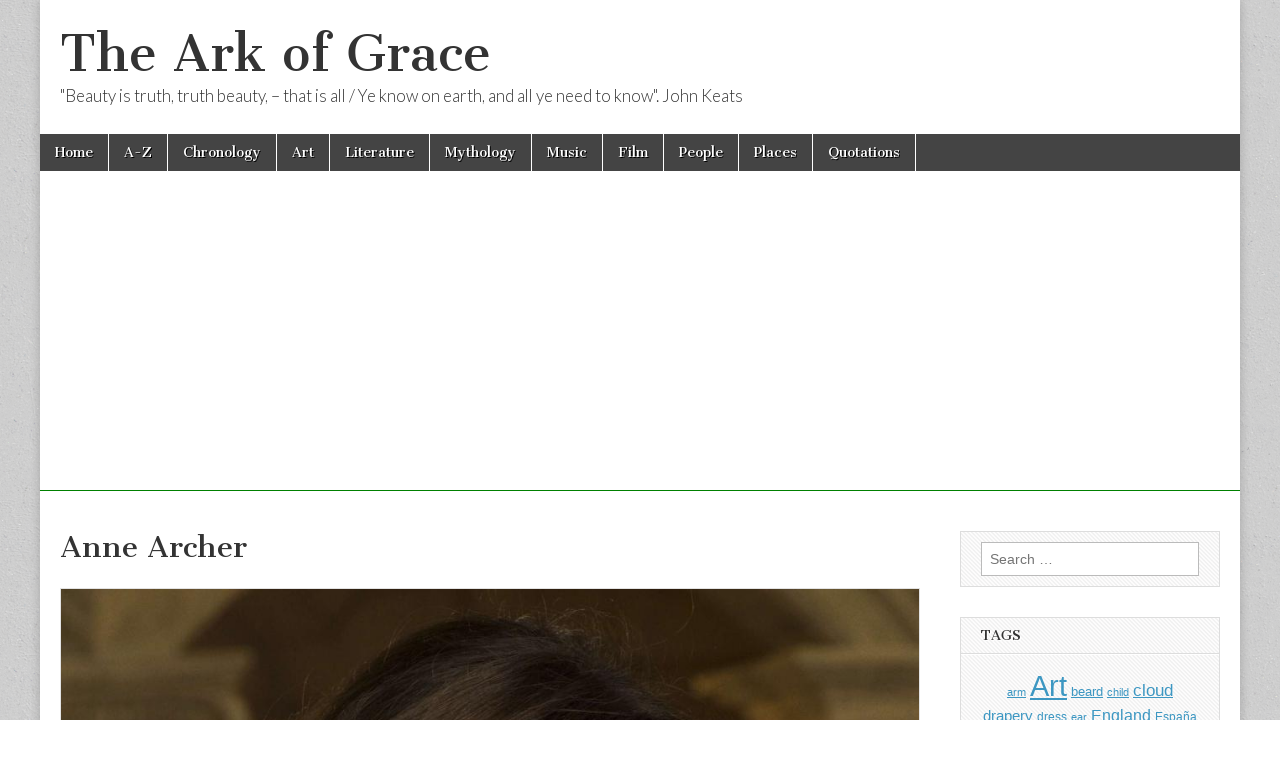

--- FILE ---
content_type: text/html; charset=UTF-8
request_url: https://thearkofgrace.com/2017/08/05/anne-archer/
body_size: 10541
content:
<!DOCTYPE html>
<html lang="en-US">
<head>
	<meta charset="UTF-8" />
	<meta name="viewport" content="width=device-width, initial-scale=1.0" />
	<link rel="profile" href="https://gmpg.org/xfn/11" />
	<link rel="pingback" href="https://thearkofgrace.com/xmlrpc.php" />
	<title>Anne Archer &#8211; The Ark of Grace</title>
<meta name='robots' content='max-image-preview:large' />
<!-- Global site tag (gtag.js) - Google Analytics -->
<script async src="https://www.googletagmanager.com/gtag/js?id=G-D7YGMWBDLX"></script>
<script>
  window.dataLayer = window.dataLayer || [];
  function gtag(){dataLayer.push(arguments);}
  gtag('js', new Date());

  gtag('config', 'G-D7YGMWBDLX');
</script>

<meta name=viewport content="width=device-width, initial-scale=1">

<meta name="google-site-verification" content="qWBpEZswRT53owHahAWcCcLokIXd-5dsFURH23aovVA" />

<script async src="https://pagead2.googlesyndication.com/pagead/js/adsbygoogle.js?client=ca-pub-3894343460291395"
     crossorigin="anonymous"></script>	<!-- CJ Custom Header Code -->
	<link rel='dns-prefetch' href='//fonts.googleapis.com' />
<link rel="alternate" type="application/rss+xml" title="The Ark of Grace &raquo; Feed" href="https://thearkofgrace.com/feed/" />
<link rel="alternate" type="application/rss+xml" title="The Ark of Grace &raquo; Comments Feed" href="https://thearkofgrace.com/comments/feed/" />
<link rel="alternate" title="oEmbed (JSON)" type="application/json+oembed" href="https://thearkofgrace.com/wp-json/oembed/1.0/embed?url=https%3A%2F%2Fthearkofgrace.com%2F2017%2F08%2F05%2Fanne-archer%2F" />
<link rel="alternate" title="oEmbed (XML)" type="text/xml+oembed" href="https://thearkofgrace.com/wp-json/oembed/1.0/embed?url=https%3A%2F%2Fthearkofgrace.com%2F2017%2F08%2F05%2Fanne-archer%2F&#038;format=xml" />
		<style>
			.lazyload,
			.lazyloading {
				max-width: 100%;
			}
		</style>
		<style id='wp-img-auto-sizes-contain-inline-css' type='text/css'>
img:is([sizes=auto i],[sizes^="auto," i]){contain-intrinsic-size:3000px 1500px}
/*# sourceURL=wp-img-auto-sizes-contain-inline-css */
</style>
<style id='wp-emoji-styles-inline-css' type='text/css'>

	img.wp-smiley, img.emoji {
		display: inline !important;
		border: none !important;
		box-shadow: none !important;
		height: 1em !important;
		width: 1em !important;
		margin: 0 0.07em !important;
		vertical-align: -0.1em !important;
		background: none !important;
		padding: 0 !important;
	}
/*# sourceURL=wp-emoji-styles-inline-css */
</style>
<style id='wp-block-library-inline-css' type='text/css'>
:root{--wp-block-synced-color:#7a00df;--wp-block-synced-color--rgb:122,0,223;--wp-bound-block-color:var(--wp-block-synced-color);--wp-editor-canvas-background:#ddd;--wp-admin-theme-color:#007cba;--wp-admin-theme-color--rgb:0,124,186;--wp-admin-theme-color-darker-10:#006ba1;--wp-admin-theme-color-darker-10--rgb:0,107,160.5;--wp-admin-theme-color-darker-20:#005a87;--wp-admin-theme-color-darker-20--rgb:0,90,135;--wp-admin-border-width-focus:2px}@media (min-resolution:192dpi){:root{--wp-admin-border-width-focus:1.5px}}.wp-element-button{cursor:pointer}:root .has-very-light-gray-background-color{background-color:#eee}:root .has-very-dark-gray-background-color{background-color:#313131}:root .has-very-light-gray-color{color:#eee}:root .has-very-dark-gray-color{color:#313131}:root .has-vivid-green-cyan-to-vivid-cyan-blue-gradient-background{background:linear-gradient(135deg,#00d084,#0693e3)}:root .has-purple-crush-gradient-background{background:linear-gradient(135deg,#34e2e4,#4721fb 50%,#ab1dfe)}:root .has-hazy-dawn-gradient-background{background:linear-gradient(135deg,#faaca8,#dad0ec)}:root .has-subdued-olive-gradient-background{background:linear-gradient(135deg,#fafae1,#67a671)}:root .has-atomic-cream-gradient-background{background:linear-gradient(135deg,#fdd79a,#004a59)}:root .has-nightshade-gradient-background{background:linear-gradient(135deg,#330968,#31cdcf)}:root .has-midnight-gradient-background{background:linear-gradient(135deg,#020381,#2874fc)}:root{--wp--preset--font-size--normal:16px;--wp--preset--font-size--huge:42px}.has-regular-font-size{font-size:1em}.has-larger-font-size{font-size:2.625em}.has-normal-font-size{font-size:var(--wp--preset--font-size--normal)}.has-huge-font-size{font-size:var(--wp--preset--font-size--huge)}.has-text-align-center{text-align:center}.has-text-align-left{text-align:left}.has-text-align-right{text-align:right}.has-fit-text{white-space:nowrap!important}#end-resizable-editor-section{display:none}.aligncenter{clear:both}.items-justified-left{justify-content:flex-start}.items-justified-center{justify-content:center}.items-justified-right{justify-content:flex-end}.items-justified-space-between{justify-content:space-between}.screen-reader-text{border:0;clip-path:inset(50%);height:1px;margin:-1px;overflow:hidden;padding:0;position:absolute;width:1px;word-wrap:normal!important}.screen-reader-text:focus{background-color:#ddd;clip-path:none;color:#444;display:block;font-size:1em;height:auto;left:5px;line-height:normal;padding:15px 23px 14px;text-decoration:none;top:5px;width:auto;z-index:100000}html :where(.has-border-color){border-style:solid}html :where([style*=border-top-color]){border-top-style:solid}html :where([style*=border-right-color]){border-right-style:solid}html :where([style*=border-bottom-color]){border-bottom-style:solid}html :where([style*=border-left-color]){border-left-style:solid}html :where([style*=border-width]){border-style:solid}html :where([style*=border-top-width]){border-top-style:solid}html :where([style*=border-right-width]){border-right-style:solid}html :where([style*=border-bottom-width]){border-bottom-style:solid}html :where([style*=border-left-width]){border-left-style:solid}html :where(img[class*=wp-image-]){height:auto;max-width:100%}:where(figure){margin:0 0 1em}html :where(.is-position-sticky){--wp-admin--admin-bar--position-offset:var(--wp-admin--admin-bar--height,0px)}@media screen and (max-width:600px){html :where(.is-position-sticky){--wp-admin--admin-bar--position-offset:0px}}

/*# sourceURL=wp-block-library-inline-css */
</style><style id='global-styles-inline-css' type='text/css'>
:root{--wp--preset--aspect-ratio--square: 1;--wp--preset--aspect-ratio--4-3: 4/3;--wp--preset--aspect-ratio--3-4: 3/4;--wp--preset--aspect-ratio--3-2: 3/2;--wp--preset--aspect-ratio--2-3: 2/3;--wp--preset--aspect-ratio--16-9: 16/9;--wp--preset--aspect-ratio--9-16: 9/16;--wp--preset--color--black: #000000;--wp--preset--color--cyan-bluish-gray: #abb8c3;--wp--preset--color--white: #ffffff;--wp--preset--color--pale-pink: #f78da7;--wp--preset--color--vivid-red: #cf2e2e;--wp--preset--color--luminous-vivid-orange: #ff6900;--wp--preset--color--luminous-vivid-amber: #fcb900;--wp--preset--color--light-green-cyan: #7bdcb5;--wp--preset--color--vivid-green-cyan: #00d084;--wp--preset--color--pale-cyan-blue: #8ed1fc;--wp--preset--color--vivid-cyan-blue: #0693e3;--wp--preset--color--vivid-purple: #9b51e0;--wp--preset--gradient--vivid-cyan-blue-to-vivid-purple: linear-gradient(135deg,rgb(6,147,227) 0%,rgb(155,81,224) 100%);--wp--preset--gradient--light-green-cyan-to-vivid-green-cyan: linear-gradient(135deg,rgb(122,220,180) 0%,rgb(0,208,130) 100%);--wp--preset--gradient--luminous-vivid-amber-to-luminous-vivid-orange: linear-gradient(135deg,rgb(252,185,0) 0%,rgb(255,105,0) 100%);--wp--preset--gradient--luminous-vivid-orange-to-vivid-red: linear-gradient(135deg,rgb(255,105,0) 0%,rgb(207,46,46) 100%);--wp--preset--gradient--very-light-gray-to-cyan-bluish-gray: linear-gradient(135deg,rgb(238,238,238) 0%,rgb(169,184,195) 100%);--wp--preset--gradient--cool-to-warm-spectrum: linear-gradient(135deg,rgb(74,234,220) 0%,rgb(151,120,209) 20%,rgb(207,42,186) 40%,rgb(238,44,130) 60%,rgb(251,105,98) 80%,rgb(254,248,76) 100%);--wp--preset--gradient--blush-light-purple: linear-gradient(135deg,rgb(255,206,236) 0%,rgb(152,150,240) 100%);--wp--preset--gradient--blush-bordeaux: linear-gradient(135deg,rgb(254,205,165) 0%,rgb(254,45,45) 50%,rgb(107,0,62) 100%);--wp--preset--gradient--luminous-dusk: linear-gradient(135deg,rgb(255,203,112) 0%,rgb(199,81,192) 50%,rgb(65,88,208) 100%);--wp--preset--gradient--pale-ocean: linear-gradient(135deg,rgb(255,245,203) 0%,rgb(182,227,212) 50%,rgb(51,167,181) 100%);--wp--preset--gradient--electric-grass: linear-gradient(135deg,rgb(202,248,128) 0%,rgb(113,206,126) 100%);--wp--preset--gradient--midnight: linear-gradient(135deg,rgb(2,3,129) 0%,rgb(40,116,252) 100%);--wp--preset--font-size--small: 13px;--wp--preset--font-size--medium: 20px;--wp--preset--font-size--large: 36px;--wp--preset--font-size--x-large: 42px;--wp--preset--spacing--20: 0.44rem;--wp--preset--spacing--30: 0.67rem;--wp--preset--spacing--40: 1rem;--wp--preset--spacing--50: 1.5rem;--wp--preset--spacing--60: 2.25rem;--wp--preset--spacing--70: 3.38rem;--wp--preset--spacing--80: 5.06rem;--wp--preset--shadow--natural: 6px 6px 9px rgba(0, 0, 0, 0.2);--wp--preset--shadow--deep: 12px 12px 50px rgba(0, 0, 0, 0.4);--wp--preset--shadow--sharp: 6px 6px 0px rgba(0, 0, 0, 0.2);--wp--preset--shadow--outlined: 6px 6px 0px -3px rgb(255, 255, 255), 6px 6px rgb(0, 0, 0);--wp--preset--shadow--crisp: 6px 6px 0px rgb(0, 0, 0);}:where(.is-layout-flex){gap: 0.5em;}:where(.is-layout-grid){gap: 0.5em;}body .is-layout-flex{display: flex;}.is-layout-flex{flex-wrap: wrap;align-items: center;}.is-layout-flex > :is(*, div){margin: 0;}body .is-layout-grid{display: grid;}.is-layout-grid > :is(*, div){margin: 0;}:where(.wp-block-columns.is-layout-flex){gap: 2em;}:where(.wp-block-columns.is-layout-grid){gap: 2em;}:where(.wp-block-post-template.is-layout-flex){gap: 1.25em;}:where(.wp-block-post-template.is-layout-grid){gap: 1.25em;}.has-black-color{color: var(--wp--preset--color--black) !important;}.has-cyan-bluish-gray-color{color: var(--wp--preset--color--cyan-bluish-gray) !important;}.has-white-color{color: var(--wp--preset--color--white) !important;}.has-pale-pink-color{color: var(--wp--preset--color--pale-pink) !important;}.has-vivid-red-color{color: var(--wp--preset--color--vivid-red) !important;}.has-luminous-vivid-orange-color{color: var(--wp--preset--color--luminous-vivid-orange) !important;}.has-luminous-vivid-amber-color{color: var(--wp--preset--color--luminous-vivid-amber) !important;}.has-light-green-cyan-color{color: var(--wp--preset--color--light-green-cyan) !important;}.has-vivid-green-cyan-color{color: var(--wp--preset--color--vivid-green-cyan) !important;}.has-pale-cyan-blue-color{color: var(--wp--preset--color--pale-cyan-blue) !important;}.has-vivid-cyan-blue-color{color: var(--wp--preset--color--vivid-cyan-blue) !important;}.has-vivid-purple-color{color: var(--wp--preset--color--vivid-purple) !important;}.has-black-background-color{background-color: var(--wp--preset--color--black) !important;}.has-cyan-bluish-gray-background-color{background-color: var(--wp--preset--color--cyan-bluish-gray) !important;}.has-white-background-color{background-color: var(--wp--preset--color--white) !important;}.has-pale-pink-background-color{background-color: var(--wp--preset--color--pale-pink) !important;}.has-vivid-red-background-color{background-color: var(--wp--preset--color--vivid-red) !important;}.has-luminous-vivid-orange-background-color{background-color: var(--wp--preset--color--luminous-vivid-orange) !important;}.has-luminous-vivid-amber-background-color{background-color: var(--wp--preset--color--luminous-vivid-amber) !important;}.has-light-green-cyan-background-color{background-color: var(--wp--preset--color--light-green-cyan) !important;}.has-vivid-green-cyan-background-color{background-color: var(--wp--preset--color--vivid-green-cyan) !important;}.has-pale-cyan-blue-background-color{background-color: var(--wp--preset--color--pale-cyan-blue) !important;}.has-vivid-cyan-blue-background-color{background-color: var(--wp--preset--color--vivid-cyan-blue) !important;}.has-vivid-purple-background-color{background-color: var(--wp--preset--color--vivid-purple) !important;}.has-black-border-color{border-color: var(--wp--preset--color--black) !important;}.has-cyan-bluish-gray-border-color{border-color: var(--wp--preset--color--cyan-bluish-gray) !important;}.has-white-border-color{border-color: var(--wp--preset--color--white) !important;}.has-pale-pink-border-color{border-color: var(--wp--preset--color--pale-pink) !important;}.has-vivid-red-border-color{border-color: var(--wp--preset--color--vivid-red) !important;}.has-luminous-vivid-orange-border-color{border-color: var(--wp--preset--color--luminous-vivid-orange) !important;}.has-luminous-vivid-amber-border-color{border-color: var(--wp--preset--color--luminous-vivid-amber) !important;}.has-light-green-cyan-border-color{border-color: var(--wp--preset--color--light-green-cyan) !important;}.has-vivid-green-cyan-border-color{border-color: var(--wp--preset--color--vivid-green-cyan) !important;}.has-pale-cyan-blue-border-color{border-color: var(--wp--preset--color--pale-cyan-blue) !important;}.has-vivid-cyan-blue-border-color{border-color: var(--wp--preset--color--vivid-cyan-blue) !important;}.has-vivid-purple-border-color{border-color: var(--wp--preset--color--vivid-purple) !important;}.has-vivid-cyan-blue-to-vivid-purple-gradient-background{background: var(--wp--preset--gradient--vivid-cyan-blue-to-vivid-purple) !important;}.has-light-green-cyan-to-vivid-green-cyan-gradient-background{background: var(--wp--preset--gradient--light-green-cyan-to-vivid-green-cyan) !important;}.has-luminous-vivid-amber-to-luminous-vivid-orange-gradient-background{background: var(--wp--preset--gradient--luminous-vivid-amber-to-luminous-vivid-orange) !important;}.has-luminous-vivid-orange-to-vivid-red-gradient-background{background: var(--wp--preset--gradient--luminous-vivid-orange-to-vivid-red) !important;}.has-very-light-gray-to-cyan-bluish-gray-gradient-background{background: var(--wp--preset--gradient--very-light-gray-to-cyan-bluish-gray) !important;}.has-cool-to-warm-spectrum-gradient-background{background: var(--wp--preset--gradient--cool-to-warm-spectrum) !important;}.has-blush-light-purple-gradient-background{background: var(--wp--preset--gradient--blush-light-purple) !important;}.has-blush-bordeaux-gradient-background{background: var(--wp--preset--gradient--blush-bordeaux) !important;}.has-luminous-dusk-gradient-background{background: var(--wp--preset--gradient--luminous-dusk) !important;}.has-pale-ocean-gradient-background{background: var(--wp--preset--gradient--pale-ocean) !important;}.has-electric-grass-gradient-background{background: var(--wp--preset--gradient--electric-grass) !important;}.has-midnight-gradient-background{background: var(--wp--preset--gradient--midnight) !important;}.has-small-font-size{font-size: var(--wp--preset--font-size--small) !important;}.has-medium-font-size{font-size: var(--wp--preset--font-size--medium) !important;}.has-large-font-size{font-size: var(--wp--preset--font-size--large) !important;}.has-x-large-font-size{font-size: var(--wp--preset--font-size--x-large) !important;}
/*# sourceURL=global-styles-inline-css */
</style>

<style id='classic-theme-styles-inline-css' type='text/css'>
/*! This file is auto-generated */
.wp-block-button__link{color:#fff;background-color:#32373c;border-radius:9999px;box-shadow:none;text-decoration:none;padding:calc(.667em + 2px) calc(1.333em + 2px);font-size:1.125em}.wp-block-file__button{background:#32373c;color:#fff;text-decoration:none}
/*# sourceURL=/wp-includes/css/classic-themes.min.css */
</style>
<link rel='stylesheet' id='google_fonts-css' href='//fonts.googleapis.com/css?family=Cantata+One|Lato:300,700' type='text/css' media='all' />
<link rel='stylesheet' id='theme_stylesheet-css' href='https://thearkofgrace.com/wp-content/themes/magazine-basic/style.css?ver=6.9' type='text/css' media='all' />
<link rel='stylesheet' id='font_awesome-css' href='https://thearkofgrace.com/wp-content/themes/magazine-basic/library/css/font-awesome.css?ver=4.7.0' type='text/css' media='all' />
<script type="text/javascript" src="https://thearkofgrace.com/wp-includes/js/jquery/jquery.min.js?ver=3.7.1" id="jquery-core-js"></script>
<script type="text/javascript" src="https://thearkofgrace.com/wp-includes/js/jquery/jquery-migrate.min.js?ver=3.4.1" id="jquery-migrate-js"></script>
<link rel="https://api.w.org/" href="https://thearkofgrace.com/wp-json/" /><link rel="alternate" title="JSON" type="application/json" href="https://thearkofgrace.com/wp-json/wp/v2/posts/86914" /><link rel="EditURI" type="application/rsd+xml" title="RSD" href="https://thearkofgrace.com/xmlrpc.php?rsd" />
<meta name="generator" content="WordPress 6.9" />
<link rel="canonical" href="https://thearkofgrace.com/2017/08/05/anne-archer/" />
<link rel='shortlink' href='https://thearkofgrace.com/?p=86914' />
		<script>
			document.documentElement.className = document.documentElement.className.replace('no-js', 'js');
		</script>
				<style>
			.no-js img.lazyload {
				display: none;
			}

			figure.wp-block-image img.lazyloading {
				min-width: 150px;
			}

			.lazyload,
			.lazyloading {
				--smush-placeholder-width: 100px;
				--smush-placeholder-aspect-ratio: 1/1;
				width: var(--smush-image-width, var(--smush-placeholder-width)) !important;
				aspect-ratio: var(--smush-image-aspect-ratio, var(--smush-placeholder-aspect-ratio)) !important;
			}

						.lazyload, .lazyloading {
				opacity: 0;
			}

			.lazyloaded {
				opacity: 1;
				transition: opacity 400ms;
				transition-delay: 0ms;
			}

					</style>
		<style>
#site-title a,#site-description{color:#333 !important}
#page{background-color:#ffffff}
.entry-meta a,.entry-content a,.widget a{color:#3D97C2}
</style>
	<style type="text/css" id="custom-background-css">
body.custom-background { background-image: url("https://thearkofgrace.com/wp-content/themes/magazine-basic/library/images/solid.png"); background-position: left top; background-size: auto; background-repeat: repeat; background-attachment: scroll; }
</style>
	</head>

<body data-rsssl=1 class="wp-singular post-template-default single single-post postid-86914 single-format-standard custom-background wp-theme-magazine-basic">
	<div id="page" class="grid  ">
		<header id="header" class="row" role="banner">
			<div class="c12">
				<div id="mobile-menu">
					<a href="#" class="left-menu"><i class="fa fa-reorder"></i></a>
					<a href="#"><i class="fa fa-search"></i></a>
				</div>
				<div id="drop-down-search"><form role="search" method="get" class="search-form" action="https://thearkofgrace.com/">
				<label>
					<span class="screen-reader-text">Search for:</span>
					<input type="search" class="search-field" placeholder="Search &hellip;" value="" name="s" />
				</label>
				<input type="submit" class="search-submit" value="Search" />
			</form></div>

								<div class="title-logo-wrapper fl">
										<div class="header-group">
												<div id="site-title"><a href="https://thearkofgrace.com" title="The Ark of Grace" rel="home">The Ark of Grace</a></div>
						<div id="site-description">&quot;Beauty is truth, truth beauty, – that is all / Ye know on earth, and all ye need to know&quot;. John Keats</div>					</div>
				</div>

				
				<div id="nav-wrapper">
					<div class="nav-content">
						<nav id="site-navigation" class="menus clearfix" role="navigation">
							<h3 class="screen-reader-text">Main menu</h3>
							<a class="screen-reader-text" href="#primary" title="Skip to content">Skip to content</a>
							<div id="main-menu" class="menu-grace-container"><ul id="menu-grace" class="menu"><li id="menu-item-460" class="menu-item menu-item-type-custom menu-item-object-custom menu-item-home menu-item-460"><a href="https://thearkofgrace.com/">Home</a>
<li id="menu-item-24201" class="menu-item menu-item-type-post_type menu-item-object-page menu-item-24201"><a href="https://thearkofgrace.com/a-z/">A-Z</a>
<li id="menu-item-458" class="menu-item menu-item-type-post_type menu-item-object-page menu-item-458"><a href="https://thearkofgrace.com/chronology/">Chronology</a>
<li id="menu-item-470" class="menu-item menu-item-type-post_type menu-item-object-page menu-item-470"><a href="https://thearkofgrace.com/art/">Art</a>
<li id="menu-item-485" class="menu-item menu-item-type-post_type menu-item-object-page menu-item-485"><a href="https://thearkofgrace.com/literature/">Literature</a>
<li id="menu-item-488" class="menu-item menu-item-type-post_type menu-item-object-page menu-item-488"><a href="https://thearkofgrace.com/mythology/">Mythology</a>
<li id="menu-item-483" class="menu-item menu-item-type-post_type menu-item-object-page menu-item-483"><a href="https://thearkofgrace.com/music/">Music</a>
<li id="menu-item-484" class="menu-item menu-item-type-post_type menu-item-object-page menu-item-484"><a href="https://thearkofgrace.com/film/">Film</a>
<li id="menu-item-476" class="menu-item menu-item-type-post_type menu-item-object-page menu-item-476"><a href="https://thearkofgrace.com/people/">People</a>
<li id="menu-item-473" class="menu-item menu-item-type-post_type menu-item-object-page menu-item-473"><a href="https://thearkofgrace.com/places/">Places</a>
<li id="menu-item-1372" class="menu-item menu-item-type-post_type menu-item-object-page menu-item-1372"><a href="https://thearkofgrace.com/quotations/">Quotations</a>
</ul></div>						</nav><!-- #site-navigation -->

											</div>
				</div>

			</div><!-- .c12 -->
		</header><!-- #header.row -->

		<div id="main" class="row">
	<div id="primary" class="c9" role="main">
			<article id="post-86914" class="post-86914 post type-post status-publish format-standard has-post-thumbnail hentry category-actresses category-film tag-859 tag-actress tag-american tag-anne-archer tag-august-24 tag-democratic tag-film tag-los-angeles tag-scientologist tag-smoker tag-television tag-usa">

	    <header>
    <h1 class="entry-title">Anne Archer</h1>
    <div class="entry-meta">
            </div>
</header>

	    <div class="entry-content">
		    <p><a href="https://thearkofgrace.com/wp-content/uploads/2017/08/Anne-Archer.jpg"><img fetchpriority="high" decoding="async" class="aligncenter size-full wp-image-211760" src="https://thearkofgrace.com/wp-content/uploads/2017/08/Anne-Archer.jpg" alt="" width="1022" height="1200" srcset="https://thearkofgrace.com/wp-content/uploads/2017/08/Anne-Archer.jpg 1022w, https://thearkofgrace.com/wp-content/uploads/2017/08/Anne-Archer-768x902.jpg 768w, https://thearkofgrace.com/wp-content/uploads/2017/08/Anne-Archer-260x305.jpg 260w, https://thearkofgrace.com/wp-content/uploads/2017/08/Anne-Archer-560x658.jpg 560w, https://thearkofgrace.com/wp-content/uploads/2017/08/Anne-Archer-160x188.jpg 160w" sizes="(max-width: 1022px) 100vw, 1022px" /></a></p>
<p style="text-align: center;">(<a href="https://thearkofgrace.com/2012/08/19/1947/">1947</a>)</p>
<h4><strong>Filmography as Actress:</strong></h4>
<p><a href="https://thearkofgrace.com/wp-content/uploads/2017/08/Fatal-Attraction-1987.jpg"><img decoding="async" class="alignleft size-thumbnail wp-image-209980 lazyload" data-src="https://thearkofgrace.com/wp-content/uploads/2017/08/Fatal-Attraction-1987-150x150.jpg" alt="" width="150" height="150" src="[data-uri]" style="--smush-placeholder-width: 150px; --smush-placeholder-aspect-ratio: 150/150;" /></a><a href="https://thearkofgrace.com/2017/08/05/fatal-attraction-1987/">Fatal Attraction</a><br />
<a href="https://thearkofgrace.com/2012/08/19/1987/">1987</a><br />
Director: <a href="https://thearkofgrace.com/2017/08/05/adrian-lyne/">Adrian Lyne</a><br />
Starring: <a href="https://thearkofgrace.com/2017/08/05/michael-douglas/">Michael Douglas</a>, <a href="https://thearkofgrace.com/2017/08/05/glenn-close/">Glenn Close</a></p>
<p>&nbsp;</p>
<table width="568">
<tbody>
<tr>
<td width="39"><strong>Born</strong></td>
<td style="text-align: center;" width="149"><a href="https://thearkofgrace.com/2012/09/23/august-24/">August 24</a></td>
<td style="text-align: center;" width="59"><a href="https://thearkofgrace.com/2012/08/19/1947/">1947</a></td>
<td style="text-align: center;" width="321"><a href="https://thearkofgrace.com/2013/02/09/los-angeles-ca-usa/">Los Angeles</a>, CA (<a href="https://thearkofgrace.com/2012/07/05/united-states/">USA</a>)</td>
</tr>
</tbody>
</table>
<table width="531">
<tbody>
<tr>
<td width="179"><strong>Occupation</strong></td>
<td style="text-align: center;" width="352"><a href="https://thearkofgrace.com/2013/03/24/actresses/">Actress</a></td>
</tr>
</tbody>
</table>
<p style="text-align: center;">
<script async src=\\\\\\\\\\\\\\\\\\\\\\\\\\\\\\\\\\\\\\\\\\\\\\\\\\\\\\\\\\\\\\\"https://pagead2.googlesyndication.com/pagead/js/adsbygoogle.js?client=ca-pub-3894343460291395\\\\\\\\\\\\\\\\\\\\\\\\\\\\\\\\\\\\\\\\\\\\\\\\\\\\\\\\\\\\\\\"
     crossorigin=\\\\\\\\\\\\\\\\\\\\\\\\\\\\\\\\\\\\\\\\\\\\\\\\\\\\\\\\\\\\\\\"anonymous\\\\\\\\\\\\\\\\\\\\\\\\\\\\\\\\\\\\\\\\\\\\\\\\\\\\\\\\\\\\\\\"></script>
<!-- adaptable2025 -->
<ins class=\\\\\\\\\\\\\\\\\\\\\\\\\\\\\\\\\\\\\\\\\\\\\\\\\\\\\\\\\\\\\\\"adsbygoogle\\\\\\\\\\\\\\\\\\\\\\\\\\\\\\\\\\\\\\\\\\\\\\\\\\\\\\\\\\\\\\\"
     style=\\\\\\\\\\\\\\\\\\\\\\\\\\\\\\\\\\\\\\\\\\\\\\\\\\\\\\\\\\\\\\\"display:block\\\\\\\\\\\\\\\\\\\\\\\\\\\\\\\\\\\\\\\\\\\\\\\\\\\\\\\\\\\\\\\"
     data-ad-client=\\\\\\\\\\\\\\\\\\\\\\\\\\\\\\\\\\\\\\\\\\\\\\\\\\\\\\\\\\\\\\\"ca-pub-3894343460291395\\\\\\\\\\\\\\\\\\\\\\\\\\\\\\\\\\\\\\\\\\\\\\\\\\\\\\\\\\\\\\\"
     data-ad-slot=\\\\\\\\\\\\\\\\\\\\\\\\\\\\\\\\\\\\\\\\\\\\\\\\\\\\\\\\\\\\\\\"3242068018\\\\\\\\\\\\\\\\\\\\\\\\\\\\\\\\\\\\\\\\\\\\\\\\\\\\\\\\\\\\\\\"
     data-ad-format=\\\\\\\\\\\\\\\\\\\\\\\\\\\\\\\\\\\\\\\\\\\\\\\\\\\\\\\\\\\\\\\"auto\\\\\\\\\\\\\\\\\\\\\\\\\\\\\\\\\\\\\\\\\\\\\\\\\\\\\\\\\\\\\\\"
     data-full-width-responsive=\\\\\\\\\\\\\\\\\\\\\\\\\\\\\\\\\\\\\\\\\\\\\\\\\\\\\\\\\\\\\\\"true\\\\\\\\\\\\\\\\\\\\\\\\\\\\\\\\\\\\\\\\\\\\\\\\\\\\\\\\\\\\\\\"></ins>
<script>
     (adsbygoogle = window.adsbygoogle || []).push({});
</script>	    </div><!-- .entry-content -->

	        <footer class="entry">
	    <p class="tags">Tags: <a href="https://thearkofgrace.com/tag/1947/" rel="tag">1947</a> <a href="https://thearkofgrace.com/tag/actress/" rel="tag">Actress</a> <a href="https://thearkofgrace.com/tag/american/" rel="tag">American</a> <a href="https://thearkofgrace.com/tag/anne-archer/" rel="tag">Anne Archer</a> <a href="https://thearkofgrace.com/tag/august-24/" rel="tag">August 24</a> <a href="https://thearkofgrace.com/tag/democratic/" rel="tag">Democratic</a> <a href="https://thearkofgrace.com/tag/film/" rel="tag">Film</a> <a href="https://thearkofgrace.com/tag/los-angeles/" rel="tag">Los Angeles</a> <a href="https://thearkofgrace.com/tag/scientologist/" rel="tag">Scientologist</a> <a href="https://thearkofgrace.com/tag/smoker/" rel="tag">smoker</a> <a href="https://thearkofgrace.com/tag/television/" rel="tag">TV</a> <a href="https://thearkofgrace.com/tag/usa/" rel="tag">USA</a></p>	</footer><!-- .entry -->
	
	</article><!-- #post-86914 -->
			<div id="posts-pagination">
				<h3 class="screen-reader-text">Post navigation</h3>
				<div class="previous fl"><a href="https://thearkofgrace.com/2017/08/05/glenn-close/" rel="prev">&larr; Glenn Close</a></div>
				<div class="next fr"><a href="https://thearkofgrace.com/2017/08/05/catherine-zeta-jones/" rel="next">Catherine Zeta-Jones &rarr;</a></div>
			</div><!-- #posts-pagination -->

			
<div id="comments" class="comments-area">

	
	
	
</div><!-- #comments .comments-area -->
			</div><!-- #primary -->

	<div id="secondary" class="c3 end" role="complementary">
		<aside id="search-3" class="widget widget_search"><form role="search" method="get" class="search-form" action="https://thearkofgrace.com/">
				<label>
					<span class="screen-reader-text">Search for:</span>
					<input type="search" class="search-field" placeholder="Search &hellip;" value="" name="s" />
				</label>
				<input type="submit" class="search-submit" value="Search" />
			</form></aside><aside id="tag_cloud-8" class="widget widget_tag_cloud"><h3 class="widget-title">Tags</h3><div class="tagcloud"><a href="https://thearkofgrace.com/tag/arm/" class="tag-cloud-link tag-link-5317 tag-link-position-1" style="font-size: 8.3010752688172pt;" aria-label="arm (805 items)">arm</a>
<a href="https://thearkofgrace.com/tag/art/" class="tag-cloud-link tag-link-9137 tag-link-position-2" style="font-size: 22pt;" aria-label="Art (6,660 items)">Art</a>
<a href="https://thearkofgrace.com/tag/beard/" class="tag-cloud-link tag-link-3690 tag-link-position-3" style="font-size: 10.10752688172pt;" aria-label="beard (1,066 items)">beard</a>
<a href="https://thearkofgrace.com/tag/child/" class="tag-cloud-link tag-link-1211 tag-link-position-4" style="font-size: 8.1505376344086pt;" aria-label="child (788 items)">child</a>
<a href="https://thearkofgrace.com/tag/cloud/" class="tag-cloud-link tag-link-2661 tag-link-position-5" style="font-size: 12.967741935484pt;" aria-label="cloud (1,657 items)">cloud</a>
<a href="https://thearkofgrace.com/tag/drapery/" class="tag-cloud-link tag-link-3094 tag-link-position-6" style="font-size: 11.612903225806pt;" aria-label="drapery (1,357 items)">drapery</a>
<a href="https://thearkofgrace.com/tag/dress/" class="tag-cloud-link tag-link-344 tag-link-position-7" style="font-size: 8.9032258064516pt;" aria-label="dress (894 items)">dress</a>
<a href="https://thearkofgrace.com/tag/ear/" class="tag-cloud-link tag-link-5498 tag-link-position-8" style="font-size: 8.6021505376344pt;" aria-label="ear (849 items)">ear</a>
<a href="https://thearkofgrace.com/tag/england/" class="tag-cloud-link tag-link-68 tag-link-position-9" style="font-size: 12.215053763441pt;" aria-label="England (1,490 items)">England</a>
<a href="https://thearkofgrace.com/tag/espana/" class="tag-cloud-link tag-link-718 tag-link-position-10" style="font-size: 8.9032258064516pt;" aria-label="España (898 items)">España</a>
<a href="https://thearkofgrace.com/tag/eye/" class="tag-cloud-link tag-link-3139 tag-link-position-11" style="font-size: 10.10752688172pt;" aria-label="eye (1,080 items)">eye</a>
<a href="https://thearkofgrace.com/tag/eyebrow/" class="tag-cloud-link tag-link-12068 tag-link-position-12" style="font-size: 10.258064516129pt;" aria-label="eyebrow (1,100 items)">eyebrow</a>
<a href="https://thearkofgrace.com/tag/figure/" class="tag-cloud-link tag-link-5276 tag-link-position-13" style="font-size: 11.913978494624pt;" aria-label="figure (1,407 items)">figure</a>
<a href="https://thearkofgrace.com/tag/film/" class="tag-cloud-link tag-link-5642 tag-link-position-14" style="font-size: 12.666666666667pt;" aria-label="Film (1,584 items)">Film</a>
<a href="https://thearkofgrace.com/tag/finger/" class="tag-cloud-link tag-link-4455 tag-link-position-15" style="font-size: 12.215053763441pt;" aria-label="finger (1,475 items)">finger</a>
<a href="https://thearkofgrace.com/tag/flower/" class="tag-cloud-link tag-link-422 tag-link-position-16" style="font-size: 8.3010752688172pt;" aria-label="flower (803 items)">flower</a>
<a href="https://thearkofgrace.com/tag/foliage/" class="tag-cloud-link tag-link-5630 tag-link-position-17" style="font-size: 10.860215053763pt;" aria-label="foliage (1,209 items)">foliage</a>
<a href="https://thearkofgrace.com/tag/foot/" class="tag-cloud-link tag-link-5065 tag-link-position-18" style="font-size: 9.6559139784946pt;" aria-label="foot (1,009 items)">foot</a>
<a href="https://thearkofgrace.com/tag/france/" class="tag-cloud-link tag-link-61 tag-link-position-19" style="font-size: 18.236559139785pt;" aria-label="France (3,708 items)">France</a>
<a href="https://thearkofgrace.com/tag/grass/" class="tag-cloud-link tag-link-1396 tag-link-position-20" style="font-size: 8.1505376344086pt;" aria-label="grass (790 items)">grass</a>
<a href="https://thearkofgrace.com/tag/hair/" class="tag-cloud-link tag-link-3423 tag-link-position-21" style="font-size: 14.322580645161pt;" aria-label="hair (2,051 items)">hair</a>
<a href="https://thearkofgrace.com/tag/hand/" class="tag-cloud-link tag-link-3404 tag-link-position-22" style="font-size: 15.827956989247pt;" aria-label="hand (2,560 items)">hand</a>
<a href="https://thearkofgrace.com/tag/hat/" class="tag-cloud-link tag-link-1137 tag-link-position-23" style="font-size: 9.0537634408602pt;" aria-label="hat (915 items)">hat</a>
<a href="https://thearkofgrace.com/tag/italia/" class="tag-cloud-link tag-link-479 tag-link-position-24" style="font-size: 15.52688172043pt;" aria-label="Italia (2,454 items)">Italia</a>
<a href="https://thearkofgrace.com/tag/landscape/" class="tag-cloud-link tag-link-411 tag-link-position-25" style="font-size: 12.365591397849pt;" aria-label="landscape (1,522 items)">landscape</a>
<a href="https://thearkofgrace.com/tag/light/" class="tag-cloud-link tag-link-3128 tag-link-position-26" style="font-size: 14.623655913978pt;" aria-label="light (2,131 items)">light</a>
<a href="https://thearkofgrace.com/tag/london/" class="tag-cloud-link tag-link-67 tag-link-position-27" style="font-size: 8.6021505376344pt;" aria-label="London (849 items)">London</a>
<a href="https://thearkofgrace.com/tag/man/" class="tag-cloud-link tag-link-1133 tag-link-position-28" style="font-size: 8pt;" aria-label="man (781 items)">man</a>
<a href="https://thearkofgrace.com/tag/moustache/" class="tag-cloud-link tag-link-5128 tag-link-position-29" style="font-size: 9.8064516129032pt;" aria-label="moustache (1,030 items)">moustache</a>
<a href="https://thearkofgrace.com/tag/mouth/" class="tag-cloud-link tag-link-9088 tag-link-position-30" style="font-size: 9.2043010752688pt;" aria-label="mouth (939 items)">mouth</a>
<a href="https://thearkofgrace.com/tag/nose/" class="tag-cloud-link tag-link-10195 tag-link-position-31" style="font-size: 11.462365591398pt;" aria-label="nose (1,311 items)">nose</a>
<a href="https://thearkofgrace.com/tag/paris/" class="tag-cloud-link tag-link-55 tag-link-position-32" style="font-size: 9.505376344086pt;" aria-label="Paris (984 items)">Paris</a>
<a href="https://thearkofgrace.com/tag/portrait/" class="tag-cloud-link tag-link-31 tag-link-position-33" style="font-size: 12.064516129032pt;" aria-label="portrait (1,444 items)">portrait</a>
<a href="https://thearkofgrace.com/tag/profile/" class="tag-cloud-link tag-link-12718 tag-link-position-34" style="font-size: 8.752688172043pt;" aria-label="profile (878 items)">profile</a>
<a href="https://thearkofgrace.com/tag/scene/" class="tag-cloud-link tag-link-328 tag-link-position-35" style="font-size: 11.913978494624pt;" aria-label="scene (1,396 items)">scene</a>
<a href="https://thearkofgrace.com/tag/seated/" class="tag-cloud-link tag-link-1538 tag-link-position-36" style="font-size: 8.1505376344086pt;" aria-label="seated (787 items)">seated</a>
<a href="https://thearkofgrace.com/tag/shadow/" class="tag-cloud-link tag-link-5486 tag-link-position-37" style="font-size: 14.774193548387pt;" aria-label="shadow (2,165 items)">shadow</a>
<a href="https://thearkofgrace.com/tag/signature/" class="tag-cloud-link tag-link-3254 tag-link-position-38" style="font-size: 15.075268817204pt;" aria-label="signature (2,290 items)">signature</a>
<a href="https://thearkofgrace.com/tag/sky/" class="tag-cloud-link tag-link-8623 tag-link-position-39" style="font-size: 14.322580645161pt;" aria-label="sky (2,019 items)">sky</a>
<a href="https://thearkofgrace.com/tag/tree/" class="tag-cloud-link tag-link-1930 tag-link-position-40" style="font-size: 12.365591397849pt;" aria-label="tree (1,523 items)">tree</a>
<a href="https://thearkofgrace.com/tag/television/" class="tag-cloud-link tag-link-7132 tag-link-position-41" style="font-size: 8.1505376344086pt;" aria-label="TV (791 items)">TV</a>
<a href="https://thearkofgrace.com/tag/uk/" class="tag-cloud-link tag-link-256 tag-link-position-42" style="font-size: 13.118279569892pt;" aria-label="UK (1,699 items)">UK</a>
<a href="https://thearkofgrace.com/tag/usa/" class="tag-cloud-link tag-link-63 tag-link-position-43" style="font-size: 18.387096774194pt;" aria-label="USA (3,787 items)">USA</a>
<a href="https://thearkofgrace.com/tag/water/" class="tag-cloud-link tag-link-1806 tag-link-position-44" style="font-size: 8.752688172043pt;" aria-label="water (880 items)">water</a>
<a href="https://thearkofgrace.com/tag/woman/" class="tag-cloud-link tag-link-382 tag-link-position-45" style="font-size: 12.365591397849pt;" aria-label="woman (1,518 items)">woman</a></div>
</aside>
		<aside id="recent-posts-2" class="widget widget_recent_entries">
		<h3 class="widget-title">Recent Posts</h3>
		<ul>
											<li>
					<a href="https://thearkofgrace.com/2026/01/22/portrait-du-marchand-leopold-zborowski-c-1923-1924/">Portrait du marchand Léopold Zborowski (c.1923-1924)</a>
									</li>
											<li>
					<a href="https://thearkofgrace.com/2025/12/08/cristo-alla-colonna-1487-1490/">Cristo alla colonna (1487-1490)</a>
									</li>
											<li>
					<a href="https://thearkofgrace.com/2025/12/08/crocifissione-c-1408/">Crocifissione (c.1408)</a>
									</li>
											<li>
					<a href="https://thearkofgrace.com/2025/12/06/femme-accroupie-c-1884-1885/">Femme accroupie (c.1884-1885)</a>
									</li>
											<li>
					<a href="https://thearkofgrace.com/2025/12/05/etude-pour-la-france-ou-saint-georges-c-1902-1903/">Étude pour La France ou Saint Georges (c.1902-1903)</a>
									</li>
											<li>
					<a href="https://thearkofgrace.com/2025/12/04/la-petite-chatelaine-1892-1893/">La Petite Châtelaine (1892-1893)</a>
									</li>
											<li>
					<a href="https://thearkofgrace.com/2025/12/03/hyde-park-london-c-1871/">Hyde Park, London (c.1871)</a>
									</li>
											<li>
					<a href="https://thearkofgrace.com/2025/12/02/rue-de-village-1909-1910/">Rue de village (1909-1910)</a>
									</li>
											<li>
					<a href="https://thearkofgrace.com/2025/12/01/bacio-di-giuda-c-1303-1306/">Bacio di Giuda (c.1303-1306)</a>
									</li>
											<li>
					<a href="https://thearkofgrace.com/2025/12/01/compianto-sul-cristo-morto-1305/">Compianto sul Cristo morto (1305)</a>
									</li>
											<li>
					<a href="https://thearkofgrace.com/2025/12/01/nature-morte-aux-fleurs-et-aux-fruits-c-1889/">Nature morte aux fleurs et aux fruits (c.1889)</a>
									</li>
											<li>
					<a href="https://thearkofgrace.com/2025/11/30/le-pont-neuf-apres-midi-soleil-1901/">Le Pont-Neuf, après-midi, soleil (1901)</a>
									</li>
											<li>
					<a href="https://thearkofgrace.com/2025/11/30/le-pont-japonais-giverny-1895/">Le Pont japonais, Giverny (1895)</a>
									</li>
											<li>
					<a href="https://thearkofgrace.com/2025/11/29/portrait-dune-femme-polonaise-1919/">Portrait d&#8217;une femme polonaise (1919)</a>
									</li>
											<li>
					<a href="https://thearkofgrace.com/2025/11/29/le-bon-bock-1873/">Le Bon Bock (1873)</a>
									</li>
											<li>
					<a href="https://thearkofgrace.com/2025/11/29/arlequin-1917/">Arlequin (1917)</a>
									</li>
											<li>
					<a href="https://thearkofgrace.com/2025/11/27/madonna-col-bambino-e-due-angeli-c-1500/">Madonna col Bambino e due angeli (c.1500)</a>
									</li>
											<li>
					<a href="https://thearkofgrace.com/2025/11/27/the-holy-family-with-saint-john-the-baptist-and-an-angel-c-1630s/">The Holy Family with Saint John the Baptist and an Angel (c.1630s)</a>
									</li>
											<li>
					<a href="https://thearkofgrace.com/2025/11/26/vue-du-pont-clichy-a-asnieres-c-1900-1902/">Vue du pont Clichy à Asnières (c.1900-1902)</a>
									</li>
											<li>
					<a href="https://thearkofgrace.com/2025/11/26/la-seine-a-argenteuil-1888/">La Seine à Argenteuil (1888)</a>
									</li>
											<li>
					<a href="https://thearkofgrace.com/2025/11/25/camille-au-metier-1875/">Camille au métier (1875)</a>
									</li>
											<li>
					<a href="https://thearkofgrace.com/2025/11/25/fille-avec-chien-1873/">Fille avec chien (1873)</a>
									</li>
											<li>
					<a href="https://thearkofgrace.com/2025/11/25/cypres-et-maisons-a-cagnes-1919/">Cyprès et maisons à Cagnes (1919)</a>
									</li>
											<li>
					<a href="https://thearkofgrace.com/2025/11/25/les-joueuses-de-dominos-1921/">Les Joueuses de dominos (1921)</a>
									</li>
											<li>
					<a href="https://thearkofgrace.com/2025/11/24/madame-cezanne-au-chapeau-vert-1891-1892/">Madame Cézanne au chapeau vert (1891-1892)</a>
									</li>
											<li>
					<a href="https://thearkofgrace.com/2025/11/23/irises-1889-f-608-jh-1691/">Irises (1889)</a>
									</li>
											<li>
					<a href="https://thearkofgrace.com/2025/11/22/repas-dans-un-jardin-1898/">Repas dans un jardin (1898)</a>
									</li>
											<li>
					<a href="https://thearkofgrace.com/2025/11/20/ferme-en-provence-1888/">Ferme en Provence (1888)</a>
									</li>
											<li>
					<a href="https://thearkofgrace.com/2025/11/20/self-portrait-with-palette-1889-f626-jh1770/">Self-portrait with palette (1889)</a>
									</li>
											<li>
					<a href="https://thearkofgrace.com/2025/11/18/self-portrait-1912/">Self-Portrait (1912)</a>
									</li>
											<li>
					<a href="https://thearkofgrace.com/2025/11/17/main-de-rodin-avec-une-figure-feminine-1917/">Main de Rodin avec une figure féminine (1917)</a>
									</li>
											<li>
					<a href="https://thearkofgrace.com/2025/11/16/cappella-degli-scrovegni-padova/">Cappella degli Scrovegni (Padova)</a>
									</li>
											<li>
					<a href="https://thearkofgrace.com/2025/11/12/le-bapteme-du-christ-1641-1642/">Le Baptême du Christ (1641-1642)</a>
									</li>
					</ul>

		</aside>	</div><!-- #secondary.widget-area -->

		</div> <!-- #main.row -->
</div> <!-- #page.grid -->

<footer id="footer" role="contentinfo">

	<div id="footer-content" class="grid ">
		<div class="row">

			<p class="copyright c12">
				<span class="fl">Copyright &copy; 2026 <a href="https://thearkofgrace.com">The Ark of Grace</a>. All Rights Reserved.</span>
				<span class="fr">The Magazine Basic Theme by <a href="https://themes.bavotasan.com/">bavotasan.com</a>.</span>
			</p><!-- .c12 -->

		</div><!-- .row -->
	</div><!-- #footer-content.grid -->

</footer><!-- #footer -->

	<!-- CJ Custom Footer Code -->
	<script type="speculationrules">
{"prefetch":[{"source":"document","where":{"and":[{"href_matches":"/*"},{"not":{"href_matches":["/wp-*.php","/wp-admin/*","/wp-content/uploads/*","/wp-content/*","/wp-content/plugins/*","/wp-content/themes/magazine-basic/*","/*\\?(.+)"]}},{"not":{"selector_matches":"a[rel~=\"nofollow\"]"}},{"not":{"selector_matches":".no-prefetch, .no-prefetch a"}}]},"eagerness":"conservative"}]}
</script>
<script type="text/javascript" src="https://thearkofgrace.com/wp-content/themes/magazine-basic/library/js/theme.js?ver=6.9" id="theme_js-js"></script>
<script type="text/javascript" id="smush-lazy-load-js-before">
/* <![CDATA[ */
var smushLazyLoadOptions = {"autoResizingEnabled":false,"autoResizeOptions":{"precision":5,"skipAutoWidth":true}};
//# sourceURL=smush-lazy-load-js-before
/* ]]> */
</script>
<script type="text/javascript" src="https://thearkofgrace.com/wp-content/plugins/wp-smushit/app/assets/js/smush-lazy-load.min.js?ver=3.23.2" id="smush-lazy-load-js"></script>
<script id="wp-emoji-settings" type="application/json">
{"baseUrl":"https://s.w.org/images/core/emoji/17.0.2/72x72/","ext":".png","svgUrl":"https://s.w.org/images/core/emoji/17.0.2/svg/","svgExt":".svg","source":{"concatemoji":"https://thearkofgrace.com/wp-includes/js/wp-emoji-release.min.js?ver=6.9"}}
</script>
<script type="module">
/* <![CDATA[ */
/*! This file is auto-generated */
const a=JSON.parse(document.getElementById("wp-emoji-settings").textContent),o=(window._wpemojiSettings=a,"wpEmojiSettingsSupports"),s=["flag","emoji"];function i(e){try{var t={supportTests:e,timestamp:(new Date).valueOf()};sessionStorage.setItem(o,JSON.stringify(t))}catch(e){}}function c(e,t,n){e.clearRect(0,0,e.canvas.width,e.canvas.height),e.fillText(t,0,0);t=new Uint32Array(e.getImageData(0,0,e.canvas.width,e.canvas.height).data);e.clearRect(0,0,e.canvas.width,e.canvas.height),e.fillText(n,0,0);const a=new Uint32Array(e.getImageData(0,0,e.canvas.width,e.canvas.height).data);return t.every((e,t)=>e===a[t])}function p(e,t){e.clearRect(0,0,e.canvas.width,e.canvas.height),e.fillText(t,0,0);var n=e.getImageData(16,16,1,1);for(let e=0;e<n.data.length;e++)if(0!==n.data[e])return!1;return!0}function u(e,t,n,a){switch(t){case"flag":return n(e,"\ud83c\udff3\ufe0f\u200d\u26a7\ufe0f","\ud83c\udff3\ufe0f\u200b\u26a7\ufe0f")?!1:!n(e,"\ud83c\udde8\ud83c\uddf6","\ud83c\udde8\u200b\ud83c\uddf6")&&!n(e,"\ud83c\udff4\udb40\udc67\udb40\udc62\udb40\udc65\udb40\udc6e\udb40\udc67\udb40\udc7f","\ud83c\udff4\u200b\udb40\udc67\u200b\udb40\udc62\u200b\udb40\udc65\u200b\udb40\udc6e\u200b\udb40\udc67\u200b\udb40\udc7f");case"emoji":return!a(e,"\ud83e\u1fac8")}return!1}function f(e,t,n,a){let r;const o=(r="undefined"!=typeof WorkerGlobalScope&&self instanceof WorkerGlobalScope?new OffscreenCanvas(300,150):document.createElement("canvas")).getContext("2d",{willReadFrequently:!0}),s=(o.textBaseline="top",o.font="600 32px Arial",{});return e.forEach(e=>{s[e]=t(o,e,n,a)}),s}function r(e){var t=document.createElement("script");t.src=e,t.defer=!0,document.head.appendChild(t)}a.supports={everything:!0,everythingExceptFlag:!0},new Promise(t=>{let n=function(){try{var e=JSON.parse(sessionStorage.getItem(o));if("object"==typeof e&&"number"==typeof e.timestamp&&(new Date).valueOf()<e.timestamp+604800&&"object"==typeof e.supportTests)return e.supportTests}catch(e){}return null}();if(!n){if("undefined"!=typeof Worker&&"undefined"!=typeof OffscreenCanvas&&"undefined"!=typeof URL&&URL.createObjectURL&&"undefined"!=typeof Blob)try{var e="postMessage("+f.toString()+"("+[JSON.stringify(s),u.toString(),c.toString(),p.toString()].join(",")+"));",a=new Blob([e],{type:"text/javascript"});const r=new Worker(URL.createObjectURL(a),{name:"wpTestEmojiSupports"});return void(r.onmessage=e=>{i(n=e.data),r.terminate(),t(n)})}catch(e){}i(n=f(s,u,c,p))}t(n)}).then(e=>{for(const n in e)a.supports[n]=e[n],a.supports.everything=a.supports.everything&&a.supports[n],"flag"!==n&&(a.supports.everythingExceptFlag=a.supports.everythingExceptFlag&&a.supports[n]);var t;a.supports.everythingExceptFlag=a.supports.everythingExceptFlag&&!a.supports.flag,a.supports.everything||((t=a.source||{}).concatemoji?r(t.concatemoji):t.wpemoji&&t.twemoji&&(r(t.twemoji),r(t.wpemoji)))});
//# sourceURL=https://thearkofgrace.com/wp-includes/js/wp-emoji-loader.min.js
/* ]]> */
</script>
</body>
</html>

--- FILE ---
content_type: text/html; charset=utf-8
request_url: https://www.google.com/recaptcha/api2/aframe
body_size: 267
content:
<!DOCTYPE HTML><html><head><meta http-equiv="content-type" content="text/html; charset=UTF-8"></head><body><script nonce="O0f_MRCEzpLfA8JJq3sisA">/** Anti-fraud and anti-abuse applications only. See google.com/recaptcha */ try{var clients={'sodar':'https://pagead2.googlesyndication.com/pagead/sodar?'};window.addEventListener("message",function(a){try{if(a.source===window.parent){var b=JSON.parse(a.data);var c=clients[b['id']];if(c){var d=document.createElement('img');d.src=c+b['params']+'&rc='+(localStorage.getItem("rc::a")?sessionStorage.getItem("rc::b"):"");window.document.body.appendChild(d);sessionStorage.setItem("rc::e",parseInt(sessionStorage.getItem("rc::e")||0)+1);localStorage.setItem("rc::h",'1769122642829');}}}catch(b){}});window.parent.postMessage("_grecaptcha_ready", "*");}catch(b){}</script></body></html>